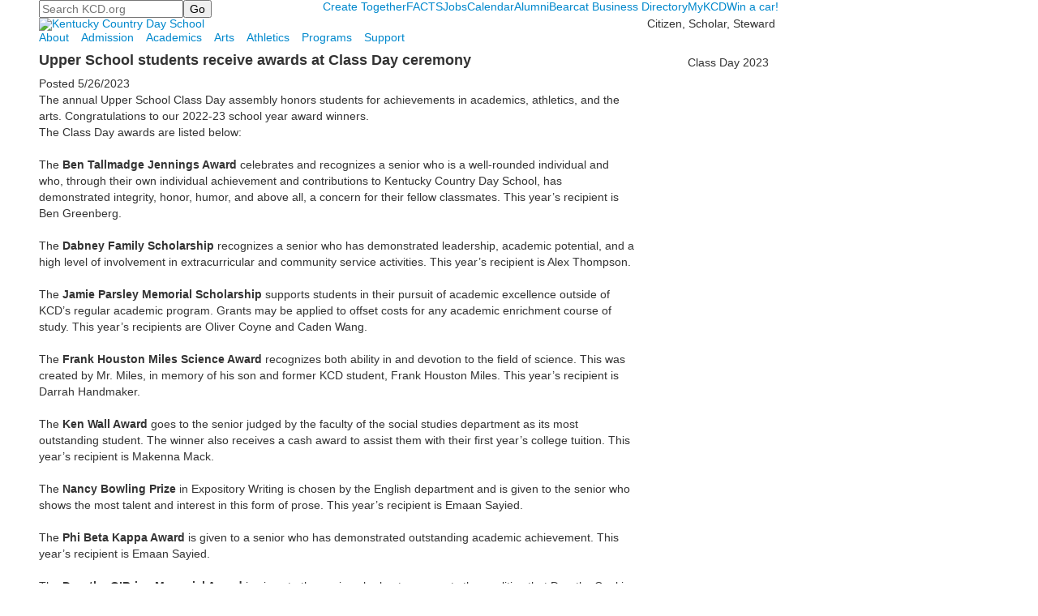

--- FILE ---
content_type: text/html; charset=utf-8
request_url: https://www.kcd.org/news-detail?pk=1287518&fromId=177887
body_size: 12984
content:

<!DOCTYPE html>
<html lang="en" class="body externalcrawler">
<head>
    <title>KCD |  Upper School students receive awards at Class Day ceremony</title>
    <meta charset="utf-8">
    <meta name="viewport" content="width=device-width, initial-scale=1.0">
    
    <meta content="AXmBQppfgP9Wp82zGMwuQZBJh6xRCQOTu6XEbRp1vYs" name="google-site-verification" /><link href="https://www.kcd.org/news-detail?pk=1287518" rel="canonical" />


<meta name="description" content="The annual Upper School Class Day assembly honors students for achievements in academics, athletics, and the arts. Congratulations to our 2022-23 school year award winners." />
<meta itemprop="name" content="Upper School students receive awards at Class Day ceremony">
<meta itemprop="description" content="The annual Upper School Class Day assembly honors students for achievements in academics, athletics, and the arts. Congratulations to our 2022-23 school year award winners.">
    <meta itemprop="image" content="https://bbk12e1-cdn.myschoolcdn.com/ftpimages/691/news/large_news1287518_1318921.jpg?w=1200">
<meta name="twitter:card" content="summary_large_image">
<meta name="twitter:title" content="Upper School students receive awards at Class Day ceremony">
<meta name="twitter:description" content="The annual Upper School Class Day assembly honors students for achievements in academics, athletics, and the arts. Congratulations to our 2022-23 school year award winners.">
    <meta name="twitter:image:src" content="https://bbk12e1-cdn.myschoolcdn.com/ftpimages/691/news/large_news1287518_1318921.jpg?w=280">
<meta property="og:title" content="Upper School students receive awards at Class Day ceremony" />
<meta property="og:type" content="article" />
<meta property="og:url" content="https://www.kcd.org/news-detail?pk=1287518&amp;fromId=177887" />
    <meta property="og:image" content="https://bbk12e1-cdn.myschoolcdn.com/ftpimages/691/news/large_news1287518_1318921.jpg?w=1200" />
<meta property="og:description" content="The annual Upper School Class Day assembly honors students for achievements in academics, athletics, and the arts. Congratulations to our 2022-23 school year award winners." />
<meta property="og:site_name" content="Kentucky Country Day School" />
<meta property="article:published_time" content="5/26/2023 12:00:00 AM" />    <link href='//fonts.googleapis.com/css?family=Droid+Serif:400,400italic,700,700italic|Montserrat:400,700' rel='stylesheet' type='text/css'><link rel="stylesheet" type="text/css" href="//libs-w2.myschoolapp.com/bootstrap/2.1.1/css/bootstrap.24col.min.css"/><link rel="stylesheet" type="text/css" href="//libs-w2.myschoolapp.com/jquery-flexslider/2.10/jquery.flexslider-min.css"/><link rel="stylesheet" type="text/css" href="//libs-w2.myschoolapp.com/video/7.4.3/video-js.css"/><link rel="stylesheet" type="text/css" href="//libs-w2.myschoolapp.com/jquery-background-carousel/1.2/background-carousel.css"/><link rel="stylesheet" type="text/css" href="//libs-w2.myschoolapp.com/jquery-jplayer/2.4.1/morning.light/jplayer.morning.light.css"/><link rel="stylesheet" type="text/css" href="//libs-w2.myschoolapp.com/images/jPlayer/p3.morning.light.css"/><link rel="stylesheet" type="text/css" href="//src-e1.myschoolapp.com/2026.01.20.8/minify/page-main.css"/><link rel = "stylesheet" type = "text/css" href = "//bbk12e1-cdn.myschoolcdn.com/ftpimages/691/SiteStyle/801/SiteStyle133994925527753522.css"/>
    <script type="text/javascript" src="//libs-w2.myschoolapp.com/headJs/1.0.3.cd/head.min.js"></script>
    <script>head.js({"/jquery/3.7.1/jquery-3.7.1.min.js": "//libs-w2.myschoolapp.com/jquery/3.7.1/jquery-3.7.1.min.js"},{"/jquery-migrate/3.4.1/jquery-migrate-3.4.1.min.js": "//libs-w2.myschoolapp.com/jquery-migrate/3.4.1/jquery-migrate-3.4.1.min.js"},{"/p3-fwk/1.1.0/p3-fwk.js": "//libs-w2.myschoolapp.com/p3-fwk/1.1.0/p3-fwk.js"},{"/backbone-validation/backbone-validation-min.js": "//src-e1.myschoolapp.com/2026.01.20.8/src/libs/backbone-validation/backbone-validation-min.js"},{"/jquery-flexslider/2.10/jquery.flexslider-min.js": "//libs-w2.myschoolapp.com/jquery-flexslider/2.10/jquery.flexslider-min.js"},{"/video/7.4.3/video.min.js": "//libs-w2.myschoolapp.com/video/7.4.3/video.min.js"},{"/video/share/1.5/share.video.min.js": "//libs-w2.myschoolapp.com/video/share/1.5/share.video.min.js"},{"/jquery-simplemodal/1.4.5/jquery.simplemodal.1.4.5.min.js": "//libs-w2.myschoolapp.com/jquery-simplemodal/1.4.5/jquery.simplemodal.1.4.5.min.js"},{"/jquery-background-carousel/1.2/jquery.background.carousel.js": "//libs-w2.myschoolapp.com/jquery-background-carousel/1.2/jquery.background.carousel.js"},{"/jquery-jplayer/2.4.1/jquery.jplayer.js": "//libs-w2.myschoolapp.com/jquery-jplayer/2.4.1/jquery.jplayer.js"},{"/jqueryui/1.13.2/jquery-ui.min.js": "//libs-w2.myschoolapp.com/jqueryui/1.13.2/jquery-ui.min.js"},{"/jquery-waitforimages/1.5/jquery.waitforimages.js": "//libs-w2.myschoolapp.com/jquery-waitforimages/1.5/jquery.waitforimages.js"},{"/2026.01.20.8/minify/page-main.js": "//src-e1.myschoolapp.com/2026.01.20.8/minify/page-main.js"}, function() { onMessage.init({"PageTaskId":177884,"PageName":"News Detail","SiteId":801,"AppDomain":"https://kcd.myschoolapp.com","IsLive":true,"SslInd":true,"SslUrl":"https://kcd.myschoolapp.com/page/news-detail?pk=1287518&fromId=177887&siteId=801&ssl=1"}, [{"content":"search","clientid":"content_18266","options":{"HeaderText":"","DetailPageTaskId":177885,"DetailPageUrl":"/page/search-results"},"StyleTypeId":1,"StyleModeId":1},{"content":"menu","clientid":"content_18267","options":{"UrlPrefix":""},"StyleTypeId":2,"StyleModeId":1},{"content":"logo","clientid":"content_18270","options":{"AltText":"Kentucky Country Day School","Url":"https://www.kcd.org/","newWindow":false,"LogoImageUrl":"//bbk12e1-cdn.myschoolcdn.com/ftpimages/691/logo/logo_interior.png"},"StyleTypeId":1,"StyleModeId":1},{"content":"text","clientid":"content_18271","options":null,"StyleTypeId":1,"StyleModeId":1},{"content":"menu","clientid":"content_18269","options":{"UrlPrefix":""},"StyleTypeId":2,"StyleModeId":1},{"content":"newsdetailtext","clientid":"content_264746","options":null,"StyleTypeId":1,"StyleModeId":1},{"content":"newsdetailphoto","clientid":"content_379982","options":null,"StyleTypeId":1,"StyleModeId":1},{"content":"text","clientid":"content_18696","options":{"HeaderTextOption":"optHeaderText","HeaderText":"KCD Connect"},"StyleTypeId":1,"StyleModeId":1},{"content":"links","clientid":"content_18697","options":null,"StyleTypeId":1,"StyleModeId":1},{"content":"logo","clientid":"content_18691","options":{"LogoImageUrl":"//bbk12e1-cdn.myschoolcdn.com/ftpimages/691/logo/proj3385-_KCDS_v3_07.png"},"StyleTypeId":1,"StyleModeId":1},{"content":"photo","clientid":"content_18715","options":{"pk":1287518,"IsNewsExpired":false,"GroupName":"ML: Footer | KCD","AlbumId":"275396"},"StyleTypeId":1,"StyleModeId":1},{"content":"links","clientid":"content_18695","options":null,"StyleTypeId":1,"StyleModeId":1},{"content":"links","clientid":"content_18692","options":null,"StyleTypeId":1,"StyleModeId":1},{"content":"text","clientid":"content_18905","options":null,"StyleTypeId":1,"StyleModeId":1},{"content":"text","clientid":"content_18907","options":null,"StyleTypeId":1,"StyleModeId":1}], [{"Id":18266,"SchoolId":691,"ElementType":1,"SiteStyleId":11617,"ContentTypeId":370,"ContentLabel":"Search","ClientId":"content_18266","Options":{"HeaderText":"","DetailPageTaskId":177885,"DetailPageUrl":"/page/search-results"},"Style":{"Id":11617,"StyleTypeId":1,"StyleModeId":1,"ContentTypeId":370,"CssClass":"style-11617","Options":{"Header":{"Visible":false},"Submit":{"Visible":true},"SearchLabel":{"Label":"Search","Visible":false},"Search":{"Placeholder":"Search KCD.org"}}},"HasData":true,"FromId":177887,"IsExternalCrawler":true},{"Id":18267,"SchoolId":691,"ElementType":1,"SiteStyleId":11628,"ContentTypeId":389,"ContentLabel":"Menu","ContentPk":696,"ClientId":"content_18267","Options":{"UrlPrefix":""},"Style":{"Id":11628,"StyleTypeId":2,"StyleModeId":1,"ContentTypeId":389,"CssClass":"style-11628","Options":{"SNI1":{"Visible":false},"SNI2":{"Visible":false},"SNI3":{"Visible":false},"NavMenu":{"Animate":true,"AppearOn":"hover"}}},"HasData":true,"FromId":177887,"IsExternalCrawler":true},{"Id":18270,"SchoolId":691,"ElementType":1,"SiteStyleId":11856,"ContentTypeId":395,"ContentLabel":"Logo","ContentPk":10438,"ClientId":"content_18270","Options":{"AltText":"Kentucky Country Day School","Url":"https://www.kcd.org/","newWindow":false,"LogoImageUrl":"//bbk12e1-cdn.myschoolcdn.com/ftpimages/691/logo/logo_interior.png"},"Style":{"Id":11856,"StyleTypeId":1,"StyleModeId":1,"ContentTypeId":395,"CssClass":"style-11856","Options":{"Header":{"Visible":false}}},"HasData":true,"FromId":177887,"IsExternalCrawler":true},{"Id":18271,"SchoolId":691,"ElementType":1,"SiteStyleId":11857,"ContentTypeId":1,"ContentLabel":"Text","ContentPk":123895,"ClientId":"content_18271","Style":{"Id":11857,"StyleTypeId":1,"StyleModeId":1,"ContentTypeId":1,"CssClass":"style-11857","Options":{"Header":{"Visible":false},"Photos":{"Visible":false}}},"HasData":true,"FromId":177887,"IsExternalCrawler":true},{"Id":18269,"SchoolId":691,"ElementType":1,"SiteStyleId":12115,"ContentTypeId":389,"ContentLabel":"Menu","ContentPk":582,"ClientId":"content_18269","Options":{"UrlPrefix":""},"Style":{"Id":12115,"StyleTypeId":2,"StyleModeId":1,"ContentTypeId":389,"CssClass":"style-12115","Options":{"SNI1":{"Visible":false},"SNI2":{"Visible":false},"SNI3":{"Visible":false},"NavMenu":{"Animate":true,"AppearOn":"hover"}}},"HasData":true,"FromId":177887,"IsExternalCrawler":true},{"Id":264746,"SchoolId":691,"SiteStyleId":12141,"ContentTypeId":403,"ContentLabel":"News_Detail_Text","ClientId":"content_264746","Style":{"Id":12141,"StyleTypeId":1,"StyleModeId":1,"ContentTypeId":403,"CssClass":"style-12141","Options":{"Date":{"Visible":true,"Label":"Posted "},"BriefDescription":{"Visible":true},"Description":{"Visible":true},"Author":{"Visible":true},"Photo":{"Visible":false},"BackButton":{"Visible":true}}},"HasData":true,"FromId":177887,"IsExternalCrawler":true},{"Id":379982,"SchoolId":691,"SiteStyleId":11994,"ContentTypeId":423,"ContentLabel":"News_Detail_Photo","ClientId":"content_379982","Style":{"Id":11994,"StyleTypeId":1,"StyleModeId":1,"ContentTypeId":423,"CssClass":"style-11994","Options":{"Header":{"Visible":true},"Title":{"Visible":true},"Caption":{"Visible":true},"LongDescription":{"Visible":true},"AlbumSelect":{"Visible":true},"AlbumName":{"Visible":true}}},"HasData":true,"FromId":177887,"IsExternalCrawler":true},{"Id":18696,"SchoolId":691,"ElementType":1,"SiteStyleId":11859,"ContentTypeId":1,"ContentLabel":"Text","ContentPk":123900,"ClientId":"content_18696","Options":{"HeaderTextOption":"optHeaderText","HeaderText":"KCD Connect"},"Style":{"Id":11859,"StyleTypeId":1,"StyleModeId":1,"ContentTypeId":1,"CssClass":"style-11859","Options":{"Header":{"Visible":true},"Photos":{"Visible":false}}},"HasData":true,"FromId":177887,"IsExternalCrawler":true},{"Id":18697,"SchoolId":691,"ElementType":1,"SiteStyleId":11956,"ContentTypeId":2,"ContentLabel":"Links","ContentPk":25429,"ClientId":"content_18697","Style":{"Id":11956,"StyleTypeId":1,"StyleModeId":1,"ContentTypeId":2,"CssClass":"style-11956","Options":{"Header":{"Visible":false},"SubHeader":{"Visible":false},"CategoryDescription":{"Visible":false},"LinkImage":{"Visible":true},"UrlLink":{"Visible":false},"LongDescription":{"Visible":false}}},"HasData":true,"FromId":177887,"IsExternalCrawler":true},{"Id":18691,"SchoolId":691,"ElementType":1,"SiteStyleId":11858,"ContentTypeId":395,"ContentLabel":"Logo","ContentPk":10442,"ClientId":"content_18691","Options":{"LogoImageUrl":"//bbk12e1-cdn.myschoolcdn.com/ftpimages/691/logo/proj3385-_KCDS_v3_07.png"},"Style":{"Id":11858,"StyleTypeId":1,"StyleModeId":1,"ContentTypeId":395,"CssClass":"style-11858","Options":{"Header":{"Visible":false}}},"HasData":true,"FromId":177887,"IsExternalCrawler":true},{"Id":18715,"SchoolId":691,"ElementType":1,"SiteStyleId":11860,"ContentTypeId":31,"ContentLabel":"Photo","ContentPk":45995,"ClientId":"content_18715","Options":{"pk":1287518,"IsNewsExpired":false,"GroupName":"ML: Footer | KCD","AlbumId":"275396"},"Style":{"Id":11860,"StyleTypeId":1,"StyleModeId":1,"ContentTypeId":31,"CssClass":"style-11860","Options":{"Header":{"Visible":false},"Title":{"Visible":false},"Caption":{"Visible":false},"LongDescription":{"Visible":false},"AlbumSelect":{"Visible":false},"AlbumName":{"Visible":false}}},"HasData":true,"FromId":177887,"IsExternalCrawler":true},{"Id":18695,"SchoolId":691,"ElementType":1,"SiteStyleId":11963,"ContentTypeId":2,"ContentLabel":"Links","ContentPk":25436,"ClientId":"content_18695","Style":{"Id":11963,"StyleTypeId":1,"StyleModeId":1,"ContentTypeId":2,"CssClass":"style-11963","Options":{"Header":{"Visible":false},"SubHeader":{"Visible":false},"CategoryDescription":{"Visible":false},"LinkImage":{"Visible":true},"UrlLink":{"Visible":true},"LongDescription":{"Visible":false}}},"HasData":true,"FromId":177887,"IsExternalCrawler":true},{"Id":18692,"SchoolId":691,"ElementType":1,"SiteStyleId":11695,"ContentTypeId":2,"ContentLabel":"Links","ContentPk":25329,"ClientId":"content_18692","Style":{"Id":11695,"StyleTypeId":1,"StyleModeId":1,"ContentTypeId":2,"CssClass":"style-11695","Options":{"Header":{"Visible":false},"SubHeader":{"Visible":false},"CategoryDescription":{"Visible":false},"LinkImage":{"Visible":false},"UrlLink":{"Visible":true},"LongDescription":{"Visible":false}}},"HasData":true,"FromId":177887,"IsExternalCrawler":true},{"Id":18905,"SchoolId":691,"ElementType":1,"SiteStyleId":12012,"ContentTypeId":1,"ContentLabel":"Text","ContentPk":124805,"ClientId":"content_18905","Style":{"Id":12012,"StyleTypeId":1,"StyleModeId":1,"ContentTypeId":1,"CssClass":"style-12012","Options":{"Header":{"Visible":true},"Photos":{"Visible":true}}},"HasData":true,"FromId":177887,"IsExternalCrawler":true},{"Id":18907,"SchoolId":691,"ElementType":1,"SiteStyleId":12016,"ContentTypeId":1,"ContentLabel":"Text","ContentPk":124811,"ClientId":"content_18907","Style":{"Id":12016,"StyleTypeId":1,"StyleModeId":1,"ContentTypeId":1,"CssClass":"style-12016","Options":{"Header":{"Visible":false},"Photos":{"Visible":false}}},"HasData":true,"FromId":177887,"IsExternalCrawler":true}], [{"FilePathTypeId":2,"Description":"Fastly CDN1","Url":"//cdn.media910.whipplehill.net","BaseUrl":"cdn.media910.whipplehill.net","VideoDefaultInd":false,"DefaultInd":false,"InsertDate":null,"LastModifyDate":null,"LastModifyUserId":null,"vendor_external_id":null},{"FilePathTypeId":3,"Description":"Fastly CDN2 (Amazon Cloud)","Url":"//media.cdn.whipplehill.net","BaseUrl":"media.cdn.whipplehill.net","VideoDefaultInd":false,"DefaultInd":false,"InsertDate":null,"LastModifyDate":null,"LastModifyUserId":null,"vendor_external_id":null},{"FilePathTypeId":4,"Description":"Photon","Url":"//images.myschoolcdn.com","BaseUrl":"images.myschoolcdn.com","VideoDefaultInd":false,"DefaultInd":false,"InsertDate":null,"LastModifyDate":null,"LastModifyUserId":null,"vendor_external_id":null},{"FilePathTypeId":5,"Description":"Common","Url":"//common-e1.myschoolapp.com","BaseUrl":"common-e1.myschoolapp.com","VideoDefaultInd":false,"DefaultInd":false,"InsertDate":null,"LastModifyDate":null,"LastModifyUserId":null,"vendor_external_id":null},{"FilePathTypeId":6,"Description":"Photon East 1","Url":"//bbk12e1-cdn.myschoolcdn.com","BaseUrl":"bbk12e1-cdn.myschoolcdn.com","VideoDefaultInd":false,"DefaultInd":false,"InsertDate":null,"LastModifyDate":null,"LastModifyUserId":null,"vendor_external_id":null},{"FilePathTypeId":7,"Description":"Default","Url":"//bbk12e1-cdn.myschoolcdn.com","BaseUrl":"bbk12e1-cdn.myschoolcdn.com","VideoDefaultInd":false,"DefaultInd":true,"InsertDate":null,"LastModifyDate":null,"LastModifyUserId":null,"vendor_external_id":null},{"FilePathTypeId":8,"Description":"Stage Initial Photon","Url":"//dto-si-media.myschoolcdn.com","BaseUrl":"dto-si-media.myschoolcdn.com","VideoDefaultInd":false,"DefaultInd":false,"InsertDate":null,"LastModifyDate":null,"LastModifyUserId":null,"vendor_external_id":null},{"FilePathTypeId":9,"Description":"SF Video","Url":"//s3.amazonaws.com/dto-e1-sf-video-01","BaseUrl":"s3.amazonaws.com/dto-e1-sf-video-01","VideoDefaultInd":false,"DefaultInd":false,"InsertDate":null,"LastModifyDate":null,"LastModifyUserId":null,"vendor_external_id":null},{"FilePathTypeId":10,"Description":"SI Video","Url":"//s3.amazonaws.com/dto-e1-si-video-01","BaseUrl":"s3.amazonaws.com/dto-e1-si-video-01","VideoDefaultInd":false,"DefaultInd":false,"InsertDate":null,"LastModifyDate":null,"LastModifyUserId":null,"vendor_external_id":null},{"FilePathTypeId":11,"Description":"Production Video","Url":"//video-e1.myschoolcdn.com","BaseUrl":"video-e1.myschoolcdn.com","VideoDefaultInd":true,"DefaultInd":false,"InsertDate":null,"LastModifyDate":null,"LastModifyUserId":null,"vendor_external_id":null},{"FilePathTypeId":12,"Description":"Stage File Photon","Url":"//dto-sf-media.myschoolcdn.com","BaseUrl":"dto-sf-media.myschoolcdn.com","VideoDefaultInd":false,"DefaultInd":false,"InsertDate":null,"LastModifyDate":null,"LastModifyUserId":null,"vendor_external_id":null},{"FilePathTypeId":13,"Description":"Libraries","Url":"//libs-w2.myschoolapp.com","BaseUrl":"libs-w2.myschoolapp.com","VideoDefaultInd":false,"DefaultInd":false,"InsertDate":null,"LastModifyDate":null,"LastModifyUserId":null,"vendor_external_id":null},{"FilePathTypeId":14,"Description":"DTO Temp S3","Url":"//s3.amazonaws.com/k12-uploadtmp-e1-01","BaseUrl":"s3.amazonaws.com/k12-uploadtmp-e1-01","VideoDefaultInd":false,"DefaultInd":false,"InsertDate":null,"LastModifyDate":null,"LastModifyUserId":null,"vendor_external_id":null},{"FilePathTypeId":15,"Description":"Prod Temp S3","Url":"//s3.amazonaws.com/dto-uploadtmp-e1-01","BaseUrl":"s3.amazonaws.com/dto-uploadtmp-e1-01","VideoDefaultInd":false,"DefaultInd":false,"InsertDate":null,"LastModifyDate":null,"LastModifyUserId":null,"vendor_external_id":null},{"FilePathTypeId":16,"Description":"Source","Url":"//src-e1.myschoolapp.com","BaseUrl":"src-e1.myschoolapp.com","VideoDefaultInd":false,"DefaultInd":false,"InsertDate":null,"LastModifyDate":null,"LastModifyUserId":null,"vendor_external_id":null}]); });</script>

    <!-- Google Tag Manager -->
<script>(function(w,d,s,l,i){w[l]=w[l]||[];w[l].push({'gtm.start':
new Date().getTime(),event:'gtm.js'});var f=d.getElementsByTagName(s)[0],
j=d.createElement(s),dl=l!='dataLayer'?'&l='+l:'';j.async=true;j.src=
'https://www.googletagmanager.com/gtm.js?id='+i+dl;f.parentNode.insertBefore(j,f);
})(window,document,'script','dataLayer','GTM-KS2WRBTV');</script>
<!-- End Google Tag Manager -->


<!--don't delete below this line -->

<!-- JSON-LD Structured Data -->
<script type="application/ld+json">
{
"@context" : "http://schema.org",
"@type" : "EducationalOrganization",
"name" : "Kentucky Country Day School",
"telephone" : "502-423-0440",
"faxNumber" : "502-423-0445",
"address" : {
  "@type" : "PostalAddress",
  "streetAddress" : "4100 Springdale Road",
  "addressLocality" : "Louisville",
  "addressRegion" : "KY",
  "postalCode" : "40241"
  }
} </script>
<script type="application/ld+json">
{
"@context" : "http://schema.org",
"@type" : "EducationalOrganization",
"name" : "Kentucky Country Day School",
"url" : "https://www.kcd.org",
"sameAs" : [ "http://www.facebook.com/KentuckyCountryDaySchool",
  "https://www.instagram.com/kcdschool/",
  "http://www.flickr.com/photos/kentuckycountrydayschool/",
  "http://www.youtube.com/user/KentuckyCountryDay" ]
} </script>
</head>
<body class="body style-12923" >


<!-- Google Tag Manager (noscript) -->
<noscript><iframe src="https://www.googletagmanager.com/ns.html?id=GTM-KS2WRBTV"
height="0" width="0" style="display:none;visibility:hidden"></iframe></noscript>
<!-- End Google Tag Manager (noscript) --><div class="layout" id="layout_3257"><div class="style-11627 region layout-region" id="layout_region_0"><div class="container">
<div class="layout-row row"><div class="first-col layout-col span6 col"><div class="layout-block style-11617 clearfix" data-cid="370" id="content_18266"><div class="content search">
<form class="table searchresults-control" method="get" action="/page/search-results">
	<div class="content-wrap search">
		<label class="element-invisible screen-reader-text search-label" for="site-search-box">Search</label>
		
			<input id="site-search-box" type="text" name="q" placeholder="Search KCD.org" class="search-box search-text default-text" autocomplete="off"><input value="Go" type="submit" class="button submit-button">
	</div>
</form></div></div></div><div class="last-col layout-col offset1 span17 col"><div class="hidden-tablet hidden-phone layout-block style-11628 clearfix" data-cid="389" id="content_18267"><div class="content menu">

	<nav aria-label="2 | Omni Menu" class=" nav-menu menu-animate-true menu-action-hover menu-type-horizontal menu-direction-down">
		<ul class="menu-container level1">
					<li class="menu-item menu-item-95463 l1-item level-1  ">
			
			<a href="/create-together">
				Create Together
			</a>

		</li>
		<li class="menu-item menu-item-30427 l1-item level-1  ">
			
			<a href="https://online.factsmgt.com/signin/3WBPF" target="_blank">
				FACTS
			</a>

		</li>
		<li class="menu-item menu-item-20580 l1-item level-1  ">
			
			<a href="/jobs">
				Jobs
			</a>

		</li>
		<li class="menu-item menu-item-89459 l1-item level-1  ">
			
			<a href="/calendar">
				Calendar
			</a>

		</li>
		<li class="menu-item menu-item-20574 l1-item level-1  ">
			
			<a href="/alumni">
				Alumni
			</a>

		</li>
		<li class="menu-item menu-item-95489 l1-item level-1  ">
			
			<a href="/bearcat-business-directory">
				Bearcat Business Directory
			</a>

		</li>
		<li class="menu-item menu-item-24691 l1-item level-1  ">
			
			<a href="https://kcd.myschoolapp.com/app/#login" target="_blank">
				MyKCD
			</a>

		</li>
		<li class="menu-item menu-item-115456 l1-item level-1  ">
			
			<a href="https://one.bidpal.net/kcdate2026/browse/fixedPrice" target="_blank">
				Win a car!
			</a>

		</li>

		</ul>
	</nav>

</div></div></div></div></div></div><div class="style-11817 region layout-region" id="layout_region_1"><div class="container">
<div class="layout-row row"><div class="first-col layout-col span6 col"><div class="layout-block style-11856 clearfix" data-cid="395" id="content_18270"><div class="content logo">


<div class="content-wrap">
        <a href="https://www.kcd.org/">
			<img src="//bbk12e1-cdn.myschoolcdn.com/ftpimages/691/logo/logo_interior.png" alt='Kentucky Country Day School'>
		</a>
</div></div></div></div><div class="last-col layout-col offset9 span9 col"><div class="layout-block style-11857 clearfix" data-cid="1" id="content_18271"><div class="content text">

	<div class="content-wrap">
		Citizen, Scholar, Steward
	</div>

  </div></div></div></div></div></div><div class="style-12924 region layout-region" id="layout_region_2"><div class="container">
<div class="layout-row row"><div class="last-col first-col layout-col span24 col"><div class="hidden-tablet hidden-phone layout-block style-12115 clearfix" data-cid="389" id="content_18269"><div class="content menu">

	<nav aria-label="1 | Main Menu" class=" nav-menu menu-animate-true menu-action-hover menu-type-horizontal menu-direction-down">
		<ul class="menu-container level1">
					<li class="menu-item menu-item-20567 l1-item level-1  has-sub-menu ">
			
			<a href="/about">
				About
			</a>

				<div class="submenu submenu-20567 level2">
					<ul>
								<li class="menu-item menu-item-20771 l2-item level-2  ">
			
			<a href="/about/why-kcd">
				Why KCD?
			</a>

		</li>
		<li class="menu-item menu-item-106568 l2-item level-2  ">
			
			<a href="/about/portrait-of-a-bearcat">
				Portrait of a Bearcat
			</a>

		</li>
		<li class="menu-item menu-item-20772 l2-item level-2  ">
			
			<a href="/about/by-the-numbers">
				By the Numbers
			</a>

		</li>
		<li class="menu-item menu-item-20773 l2-item level-2  ">
			
			<a href="/about/campus">
				Campus
			</a>

		</li>
		<li class="menu-item menu-item-20778 l2-item level-2  ">
			
			<a href="/about/contacts-and-directions">
				Contacts &amp; Directions
			</a>

		</li>
		<li class="menu-item menu-item-20776 l2-item level-2  has-sub-menu ">
			
			<a href="/about/diversity-equity-and-inclusion">
				Diversity, Equity &amp; Inclusion
			</a>

				<div class="submenu submenu-20776 level3">
					<ul>
								<li class="menu-item menu-item-98807 l3-item level-3  ">
			
			<a href="/about/diversity-equity-and-inclusion/dei-news">
				DEI News
			</a>

		</li>
		<li class="menu-item menu-item-89254 l3-item level-3  ">
			
			<a href="/about/diversity-equity-and-inclusion/affinity-groups">
				Affinity Groups
			</a>

		</li>

					</ul>
					<div class="padding"></div>
				</div>
		</li>
		<li class="menu-item menu-item-64744 l2-item level-2  ">
			
			<a href="/about/head-of-school">
				Head of School
			</a>

		</li>
		<li class="menu-item menu-item-20777 l2-item level-2  has-sub-menu ">
			
			<a href="/about/faculty--staff">
				Faculty &amp; Staff
			</a>

				<div class="submenu submenu-20777 level3">
					<ul>
								<li class="menu-item menu-item-100793 l3-item level-3  ">
			
			<a href="/about/faculty--staff/faculty-and-chair-awards">
				Faculty &amp; Chair Awards
			</a>

		</li>

					</ul>
					<div class="padding"></div>
				</div>
		</li>
		<li class="menu-item menu-item-67595 l2-item level-2  ">
			
			<a href="/about/trustees">
				Trustees
			</a>

		</li>
		<li class="menu-item menu-item-87430 l2-item level-2  ">
			
			<a href="/about/social-media">
				Social Media
			</a>

		</li>
		<li class="menu-item menu-item-71995 l2-item level-2  ">
			
			<a href="/about/history">
				History
			</a>

		</li>
		<li class="menu-item menu-item-95462 l2-item level-2  ">
			
			<a href="/about/louisville">
				Louisville
			</a>

		</li>

					</ul>
					<div class="padding"></div>
				</div>
		</li>
		<li class="menu-item menu-item-20566 l1-item level-1  has-sub-menu ">
			
			<a href="/admission">
				Admission
			</a>

				<div class="submenu submenu-20566 level2">
					<ul>
								<li class="menu-item menu-item-36741 l2-item level-2  has-sub-menu ">
			
			<a href="/admission/visit-us">
				Visit Us
			</a>

				<div class="submenu submenu-36741 level3">
					<ul>
								<li class="menu-item menu-item-95177 l3-item level-3  ">
			
			<a href="/admission/visit-us/schedule-a-tour-or-shadow">
				Schedule a Tour or Shadow
			</a>

		</li>
		<li class="menu-item menu-item-98336 l3-item level-3  ">
			
			<a href="/admission/visit-us/shadow-the-upper-school">
				Shadow the Upper School
			</a>

		</li>
		<li class="menu-item menu-item-111167 l3-item level-3  ">
			
			<a href="/admission/visit-us/shadow-the-middle-school">
				Shadow the Middle School
			</a>

		</li>

					</ul>
					<div class="padding"></div>
				</div>
		</li>
		<li class="menu-item menu-item-20682 l2-item level-2  ">
			
			<a href="/admission/admission-timeline">
				Admission Timeline
			</a>

		</li>
		<li class="menu-item menu-item-20784 l2-item level-2  ">
			
			<a href="/admission/tuition--financial-aid">
				Tuition &amp; Financial Aid
			</a>

		</li>
		<li class="menu-item menu-item-20785 l2-item level-2  ">
			
			<a href="/admission/scholarships">
				Scholarships
			</a>

		</li>
		<li class="menu-item menu-item-97845 l2-item level-2  ">
			
			<a href="/admission/admissions-events">
				Admissions Events
			</a>

		</li>
		<li class="menu-item menu-item-95176 l2-item level-2  ">
			
			<a href="/admission/request-info">
				Request Info
			</a>

		</li>
		<li class="menu-item menu-item-20781 l2-item level-2  ">
			
			<a href="/admission/admission-criteria">
				Admission Criteria
			</a>

		</li>

					</ul>
					<div class="padding"></div>
				</div>
		</li>
		<li class="menu-item menu-item-20570 l1-item level-1  has-sub-menu ">
			
			<a href="/academics">
				Academics
			</a>

				<div class="submenu submenu-20570 level2">
					<ul>
								<li class="menu-item menu-item-20821 l2-item level-2  ">
			
			<a href="/academics/steam--maker-education">
				STEAM &amp; Maker Education
			</a>

		</li>
		<li class="menu-item menu-item-20823 l2-item level-2  ">
			
			<a href="/academics/lower-school-grades-jk-4">
				Lower School | Grades JK-4
			</a>

		</li>
		<li class="menu-item menu-item-20830 l2-item level-2  ">
			
			<a href="/academics/middle-school-grades-5-8">
				Middle School | Grades 5-8
			</a>

		</li>
		<li class="menu-item menu-item-20840 l2-item level-2  has-sub-menu ">
			
			<a href="/academics/upper-school-grades-9-12">
				Upper School | Grades 9-12
			</a>

				<div class="submenu submenu-20840 level3">
					<ul>
								<li class="menu-item menu-item-20853 l3-item level-3  ">
			
			<a href="/academics/upper-school-grades-9-12/college-counseling">
				College Counseling
			</a>

		</li>
		<li class="menu-item menu-item-95175 l3-item level-3  ">
			
			<a href="/academics/upper-school-grades-9-12/acceptance-and-matriculation">
				Acceptance &amp; Matriculation
			</a>

		</li>

					</ul>
					<div class="padding"></div>
				</div>
		</li>
		<li class="menu-item menu-item-101137 l2-item level-2  has-sub-menu ">
			
			<a href="/academics/student-support-services">
				Student Support Services
			</a>

				<div class="submenu submenu-101137 level3">
					<ul>
								<li class="menu-item menu-item-101305 l3-item level-3  ">
			
			<a href="/academics/student-support-services/bearcat-learning-center">
				Bearcat Learning Center
			</a>

		</li>
		<li class="menu-item menu-item-101302 l3-item level-3  ">
			
			<a href="/academics/student-support-services/lower-school-programming">
				Lower School Programming
			</a>

		</li>
		<li class="menu-item menu-item-101303 l3-item level-3  ">
			
			<a href="/academics/student-support-services/middle-school-programming">
				Middle School Programming
			</a>

		</li>
		<li class="menu-item menu-item-101304 l3-item level-3  ">
			
			<a href="/academics/student-support-services/upper-school-programming">
				Upper School Programming
			</a>

		</li>
		<li class="menu-item menu-item-101299 l3-item level-3  ">
			
			<a href="/academics/student-support-services/accommodations">
				Accommodations
			</a>

		</li>
		<li class="menu-item menu-item-101301 l3-item level-3  ">
			
			<a href="/academics/student-support-services/social-emotional-support-and-counseling">
				Social-Emotional Support &amp; Counseling
			</a>

		</li>

					</ul>
					<div class="padding"></div>
				</div>
		</li>
		<li class="menu-item menu-item-46058 l2-item level-2  ">
			
			<a href="http://kcd-public.rubiconatlas.org/Atlas/Public/View/Default" target="_blank">
				Curriculum Maps
			</a>

		</li>
		<li class="menu-item menu-item-108792 l2-item level-2  ">
			
			<a href="/academics/daily-schedule">
				Daily Schedule
			</a>

		</li>

					</ul>
					<div class="padding"></div>
				</div>
		</li>
		<li class="menu-item menu-item-20569 l1-item level-1  has-sub-menu ">
			
			<a href="/arts">
				Arts
			</a>

				<div class="submenu submenu-20569 level2">
					<ul>
								<li class="menu-item menu-item-20796 l2-item level-2  ">
			
			<a href="/arts/visual-arts">
				Visual Arts
			</a>

		</li>
		<li class="menu-item menu-item-20797 l2-item level-2  ">
			
			<a href="/arts/music">
				Music
			</a>

		</li>
		<li class="menu-item menu-item-20799 l2-item level-2  ">
			
			<a href="/arts/drama">
				Drama
			</a>

		</li>
		<li class="menu-item menu-item-20802 l2-item level-2  ">
			
			<a href="/arts/kcd-theater">
				KCD Theater
			</a>

		</li>
		<li class="menu-item menu-item-93272 l2-item level-2  ">
			
			<a href="//www.kcd.org/page/support/arts-guild">
				Fine Arts Guild
			</a>

		</li>

					</ul>
					<div class="padding"></div>
				</div>
		</li>
		<li class="menu-item menu-item-20571 l1-item level-1  has-sub-menu ">
			
			<a href="/athletics">
				Athletics
			</a>

				<div class="submenu submenu-20571 level2">
					<ul>
								<li class="menu-item menu-item-26428 l2-item level-2  ">
			
			<a href="/athletics/teams">
				Teams
			</a>

		</li>
		<li class="menu-item menu-item-99884 l2-item level-2  ">
			
			<a href="https://gofan.co/app/school/KY6181" target="_blank">
				Athletics Tickets
			</a>

		</li>
		<li class="menu-item menu-item-111290 l2-item level-2  ">
			
			<a href="/athletics/arbiter-game-schedules">
				Arbiter Game Schedules
			</a>

		</li>
		<li class="menu-item menu-item-20818 l2-item level-2  ">
			
			<a href="/athletics/honors">
				Honors
			</a>

		</li>
		<li class="menu-item menu-item-20819 l2-item level-2  ">
			
			<a href="/athletics/bearcat-shield-athletic-records">
				Bearcat Shield Athletic Records
			</a>

		</li>
		<li class="menu-item menu-item-95460 l2-item level-2  ">
			
			<a href="//www.kcd.org/page/support/booster-club">
				Booster Club
			</a>

		</li>
		<li class="menu-item menu-item-97509 l2-item level-2  ">
			
			<a href="/athletics/athletics-social-media">
				Athletics Social Media
			</a>

		</li>
		<li class="menu-item menu-item-97526 l2-item level-2  ">
			
			<a href="/athletics/nfhs-network-live-stream-games">
				NFHS Network – Live Stream Games
			</a>

		</li>

					</ul>
					<div class="padding"></div>
				</div>
		</li>
		<li class="menu-item menu-item-20579 l1-item level-1  has-sub-menu ">
			
			<a href="/programs">
				Programs
			</a>

				<div class="submenu submenu-20579 level2">
					<ul>
								<li class="menu-item menu-item-20805 l2-item level-2  ">
			
			<a href="/programs/summer-stretch">
				Summer Stretch
			</a>

		</li>
		<li class="menu-item menu-item-20806 l2-item level-2  ">
			
			<a href="/programs/before-and-after-school-care">
				Before and After School Care
			</a>

		</li>
		<li class="menu-item menu-item-20808 l2-item level-2  ">
			
			<a href="/programs/fine-arts-academy">
				Fine Arts Academy
			</a>

		</li>

					</ul>
					<div class="padding"></div>
				</div>
		</li>
		<li class="menu-item menu-item-20568 l1-item level-1  has-sub-menu ">
			
			<a href="/support">
				Support
			</a>

				<div class="submenu submenu-20568 level2">
					<ul>
								<li class="menu-item menu-item-63608 l2-item level-2  ">
			
			<a href="/support/giving-faq">
				Giving FAQ
			</a>

		</li>
		<li class="menu-item menu-item-115242 l2-item level-2  ">
			
			<a href="https://give.kcd.org/campaigns/2902/donations/new?donation_type=general" target="_blank">
				Make a Gift
			</a>

		</li>
		<li class="menu-item menu-item-98808 l2-item level-2  ">
			
			<a href="/support/kcdate">
				KCDate
			</a>

		</li>
		<li class="menu-item menu-item-20789 l2-item level-2  ">
			
			<a href="/support/arts-guild">
				Arts Guild
			</a>

		</li>
		<li class="menu-item menu-item-20790 l2-item level-2  ">
			
			<a href="/support/booster-club">
				Booster Club
			</a>

		</li>
		<li class="menu-item menu-item-20791 l2-item level-2  ">
			
			<a href="/support/parent-association">
				Parent Association
			</a>

		</li>
		<li class="menu-item menu-item-102298 l2-item level-2  ">
			
			<a href="/support/community-partners">
				Community Partners
			</a>

		</li>

					</ul>
					<div class="padding"></div>
				</div>
		</li>

		</ul>
	</nav>

</div></div><div class="layout-block clearfix" data-cid="390" id="content_14820"><div class="layout_block_14820 region page-region" id="page_region_22170">
<div class="page-row row"><div class="last-col first-col page-col span24 col"></div></div><div class="page-row row"><div class="first-col page-col span15 col"><div class="page-block style-12141 clearfix" data-cid="403" id="content_264746"><div class="content newsdetailtext">
    <div class="content-wrap newsdetail razor">
        <h1 class="h4-style">Upper School students receive awards at Class Day ceremony</h1>
                <time>
                    <span class="label">
Posted  5/26/2023
                </span>
            </time>
                    <div class="author">

        </div>
                    <div class="brief-description"><div dir="ltr">The annual Upper School Class Day assembly honors students for achievements in academics, athletics, and the arts. Congratulations to our 2022-23 school year award winners.</div></div>
                    <div class="description"><div dir="ltr">The Class Day awards are listed below:</div><div dir="ltr"><br>The <strong>Ben Tallmadge Jennings Award </strong>celebrates and recognizes a senior who is a well-rounded individual and who, through their own individual achievement and contributions to Kentucky Country Day School, has demonstrated integrity, honor, humor, and above all, a concern for their fellow classmates. This year&#8217;s recipient is Ben Greenberg.<br><br></div><div dir="ltr">The <strong>Dabney Family Scholarship</strong> recognizes a senior who has demonstrated leadership, academic potential, and a high level of involvement in extracurricular and community service activities. This year&#8217;s recipient is Alex Thompson.<br><br></div><div dir="ltr">The <strong>Jamie Parsley Memorial Scholarship</strong> supports students in their pursuit of academic excellence outside of KCD&#8217;s regular academic program. Grants may be applied to offset costs for any academic enrichment course of study. This year&#8217;s recipients are Oliver Coyne and Caden Wang.<br><br></div><div dir="ltr">The <strong>Frank Houston Miles Science Award</strong> recognizes both ability in and devotion to the field of science. This was created by Mr. Miles, in memory of his son and former KCD student, Frank Houston Miles. This year&#8217;s recipient is Darrah Handmaker.<br><br></div><div dir="ltr">The <strong>Ken Wall Award </strong>goes to the senior judged by the faculty of the social studies department as its most outstanding student. The winner also receives a cash award to assist them with their first year&#8217;s college tuition. This year&#8217;s recipient is Makenna Mack.<br><br></div><div dir="ltr">The <strong>Nancy Bowling Prize</strong> in Expository Writing is chosen by the English department and is given to the senior who shows the most talent and interest in this form of prose. This year&#8217;s recipient is Emaan Sayied.</div><div dir="ltr"><br>The <strong>Phi Beta Kappa Award</strong> is given to a senior who has demonstrated outstanding academic achievement. This year&#8217;s recipient is Emaan Sayied.<br><br></div><div dir="ltr">The <strong>Dorothy O&#8217;Brien Memorial Award</strong> is given to the senior who best represents the qualities that Dorothy Caukin O&#8217;Brien fostered in her students by her own example: dedication to Kentucky Country Day School, honesty, respect for others, appreciation for work well done, and humor that restores. This year&#8217;s recipient is Lily Ladson.<br><br></div><div dir="ltr">The <strong>Susan McElwain Memorial Award </strong>is given to the senior who is outstanding in character, scholarship, sportsmanship, and athletics. This year&#8217;s recipient is Cecilia Fogarty.<br><br></div><div dir="ltr">The<strong> James Pitman Sams, Jr. Award</strong> is given to the senior who has demonstrated in every capacity the high ideals of academics, sportsmanship, and citizenship and the outstanding qualities of character, leadership, and personality exemplified by this beloved alumnus. This year&#8217;s recipient is Ethan Hawes.<br><br></div><div dir="ltr">The <strong>Senior Science and Math Award</strong> is chosen by the science and math departments and is given to one or more seniors in recognition of outstanding academic achievement, good character, and superior intellectual promise in the fields of science and math. This year&#8217;s recipient is Daniel Bronfman.<br><br></div><div dir="ltr">The <strong>Julie and Lorraine Short Memorial Award </strong>is chosen by the English and Fine Arts Departments and is given to two outstanding juniors or seniors in the areas of creative writing and creative art. This year&#8217;s Creative Writing recipient is Hugh Kuffner. This year&#8217;s Creative Art recipient is Isaac Mathis.<br><br></div><div dir="ltr">The <strong>Rensselaer Award</strong>, chosen by the Math and Science Departments, is presented to the outstanding junior &#8220;who is ranked in the top 10% of the class&#894; who excels in advanced math and science courses&#894; who demonstrates potential for success in a challenging academic setting&#894; and who exhibits significant involvement in extracurricular activities. This year&#8217;s recipient is Ryan Schuering.<br><br></div><div dir="ltr">The <strong>Harvard Award</strong> is presented to the member of the junior class &#8220;who displays excellence in scholarship and high character, combined with achievements in other fields.&#8221; This year&#8217;s recipient is Minhal Nazeer.<br><br></div><div dir="ltr">The <strong>Notre Dame Award</strong> is presented to a junior in the top 10% of the class who has demonstrated social and intellectual leadership qualities and made a positive contribution to the extracurricular life of the school. This year&#8217;s recipient is Ava Hurwitz.<br><br></div><div dir="ltr">The <strong>University of Louisville Award </strong>is presented to a junior in the &#8220;top 20% of the junior class, and who shows academic promise as determined by the junior faculty. This should not be limited to GPA, but also include factors such as intellectual curiosity and contributions to school and community.&#8221; This year&#8217;s recipient is Symone Jackson.<br><br></div><div dir="ltr">The <strong>University of Pennsylvania Book Award</strong> &#8220;recognizes outstanding students whose individual accomplishments embody the University&#8217;s highest ideals of scholarship, service, future professional development, and civic contribution.&#8221; This year&#8217;s recipient is Katie Vonder Haar.<br><br></div><div dir="ltr">The <strong>University of Virginia Award</strong> is presented to the junior &#8220;who embraces creativity and innovation and embodies the spirit of discovery. The student is a demonstrated leader who works to improve his or her community locally or globally.&#8221; This year&#8217;s recipient is Aspen Caudill.<br><br></div><div dir="ltr">The <strong>University of Michigan Award </strong>is presented to an &#8220;outstanding member of the junior class from the standpoint of character, scholarship, leadership and involvement.&#8221; This year&#8217;s recipient is Aria Mohammadi.<br><br></div><div dir="ltr">The <strong>Brown University Book Award </strong>is chosen by the English department to honor the juniors who best combine academic excellence with clarity in written and spoken expression. This year&#8217;s recipients are Adam Hetman and Jill Tabler.<br><br></div><div dir="ltr">The <strong>Yale University Award </strong>is presented to a junior who exhibits &#8220;outstanding personal character and intellectual promise.&#8221; This year&#8217;s recipient is Adam Hetman.<br><br></div><div dir="ltr">The <strong>Wade H. Brown Jr. Award</strong> is presented to sophomores who embody the qualities of this esteemed educator: high academic scores, devotion to KCD through a wide variety of school involvement, and an innate integrity and irrepressible wit. This year&#8217;s recipients are William Bache and Milan Mack.<br><br></div><div dir="ltr">The <strong>Charles Hunter Dishman Award</strong> is given to that boy in the freshman class who is outstanding in achievement and in assuming responsibility in the various activities of the school. This year&#8217;s recipient is Jackson Easley.<br><br></div><div dir="ltr">The <strong>Faculty Award</strong> is given to that girl in the freshman class who is outstanding in achievement and in assuming responsibility in the various activities of the school. This year&#8217;s recipient is Celia Kuffner.<br><br></div><div dir="ltr">The <strong>KCD Fine Arts Guild</strong> is proud to announce the recipients of the Fine Arts Guild Scholarships. These awards are offered as a monetary stipend to students in grades 5-12 who are participating in accredited summer programs in the arts. Programs can range from performing to visual arts, both locally and outside of Louisville. This year&#8217;s recipients are Searcy Lotz, Brody Cherry, Maria Salcedo, Elly Girdler, and Ryan Schuering.<br><br></div><div dir="ltr">The <strong>Amelia Moody Music Award</strong> is presented to the junior or senior who has been deemed an outstanding contributor to the Upper School Chorus. This year&#8217;s recipient is Megan Delande.<br><br></div><div dir="ltr">Each year, members of the KCD Fine Arts Department recognize the outstanding students within the performing arts with selected awards.&#160;</div><ul><li aria-level="1" style="list-style-type: disc;" dir="ltr"><div role="presentation" dir="ltr">This year&#8217;s <strong>Best Thespian Award</strong> recipient is Megan Delande.</div></li><li aria-level="1" style="list-style-type: disc;" dir="ltr"><div role="presentation" dir="ltr">This year&#8217;s <strong>Most Improved Thespian Award</strong> recipient is Lorelai Anne.</div></li><li aria-level="1" style="list-style-type: disc;" dir="ltr"><div role="presentation" dir="ltr">This year&#8217;s <strong>Best Technical Support Award</strong> recipient is Cooper Robinson.</div></li></ul><div dir="ltr">In 2003, the President&#8217;s Council on Service and Civic Participation founded the <strong>President&#8217;s Volunteer Service Award</strong> to recognize the important role of volunteers in America&#8217;s strength and national identity. The PVSA has continued under each administration, honoring the volunteers who are using their time and talents to solve some of the toughest challenges facing our nation. This is the first year KCD is able to honor those students who exemplify the ideals of stewardship outlined in our school motto. Each student receives a signed letter from the President of the United States and a Medal corresponding to their accomplished tier. The age category is determined by the age the student was for at least 7 months within the 12-month calendar year of their service. Please hold your applause until all the names are read in each category:</div><div dir="ltr">In the Teen category, this year&#8217;s recipients are: Aya Alnabhan, Julia Goldstein, Jackson Easley, Helen Easley, and Olivia Thurman.</div><div dir="ltr">In the Young Adult category, this year&#8217;s recipients are: Ashley Cho, Natalie Hayden, Minhal Nazeer, and Avani Singal.&#160;<br><br></div><div dir="ltr">The <strong>Caementum Award</strong> is presented annually to the students whose actions and attitudes have enhanced the cohesiveness of their classes thereby earning the respect and affection of their teachers and classmates. The recipients this year as nominated by their classes and chosen by the faculty are:</div><ul><li aria-level="1" style="list-style-type: disc;" dir="ltr"><div role="presentation" dir="ltr">Ninth Grade: Izzie Maki and Lainey Reeves</div></li><li aria-level="1" style="list-style-type: disc;" dir="ltr"><div role="presentation" dir="ltr">Tenth Grade: Mary-Louise Crain and Olivia Thurman</div></li><li aria-level="1" style="list-style-type: disc;" dir="ltr"><div role="presentation" dir="ltr">Eleventh Grade: Sekayi Charasika and Alston Williams</div></li><li aria-level="1" style="list-style-type: disc;" dir="ltr"><div role="presentation" dir="ltr">Twelfth Grade: Xavier Hayden and Will Liggett</div></li></ul><div dir="ltr">The <strong>Marguerite McLaughlin Certificate</strong> is given for outstanding service in scholastic yearbook production, good citizenship, and high scholarship. This year&#8217;s recipient is Cami Willinger.<br><br></div><div dir="ltr">The <strong>Course Awards </strong>are given to students for outstanding performance in each department. The winners are listed below.&#160;<br><br></div><div dir="ltr">Computer Science</div><ul><li aria-level="1" style="list-style-type: disc;" dir="ltr"><div role="presentation" dir="ltr">AP Computer Science A: Bright Zheng</div></li><li aria-level="1" style="list-style-type: disc;" dir="ltr"><div role="presentation" dir="ltr">AP Computer Science Principles: Addison Garlove</div></li></ul><div dir="ltr">English</div><ul><li aria-level="1" style="list-style-type: disc;" dir="ltr"><div role="presentation" dir="ltr">Advanced English 9: Grace Shen</div></li><li aria-level="1" style="list-style-type: disc;" dir="ltr"><div role="presentation" dir="ltr">Advanced English 10: Searcy Lotz</div></li><li aria-level="1" style="list-style-type: disc;" dir="ltr"><div role="presentation" dir="ltr">AP English 11: Parker Jennings&#160;</div></li><li aria-level="1" style="list-style-type: disc;" dir="ltr"><div role="presentation" dir="ltr">AP English 12: Haley Schoenegge&#160;</div></li></ul><strong><br></strong><div dir="ltr">Fine Arts</div><ul><li aria-level="1" style="list-style-type: disc;" dir="ltr"><div role="presentation" dir="ltr">AP Art History: Ava Hurwitz</div></li><li aria-level="1" style="list-style-type: disc;" dir="ltr"><div role="presentation" dir="ltr">Orchestra: Xavier Hayden</div></li><li aria-level="1" style="list-style-type: disc;" dir="ltr"><div role="presentation" dir="ltr">Advanced Orchestra: Sireen Khader</div></li><li aria-level="1" style="list-style-type: disc;" dir="ltr"><div role="presentation" dir="ltr">Studio Art, 2-D: Caroline Bowman</div></li><li aria-level="1" style="list-style-type: disc;" dir="ltr"><div role="presentation" dir="ltr">Studio Art, Commercial Applications: Jill Tabler&#160;</div></li><li aria-level="1" style="list-style-type: disc;" dir="ltr"><div role="presentation" dir="ltr">Select Choir: Jill Tabler</div></li><li aria-level="1" style="list-style-type: disc;" dir="ltr"><div role="presentation" dir="ltr">Ceramics: Lanaisha Ager</div></li></ul><strong><br></strong><div dir="ltr">Math</div><ul><li aria-level="1" style="list-style-type: disc;" dir="ltr"><div role="presentation" dir="ltr">Algebra I: Sarah Vibbert</div></li><li aria-level="1" style="list-style-type: disc;" dir="ltr"><div role="presentation" dir="ltr">Advanced Geometry: Grace Shen</div></li><li aria-level="1" style="list-style-type: disc;" dir="ltr"><div role="presentation" dir="ltr">Advanced Algebra 2: Grace Shen</div></li><li aria-level="1" style="list-style-type: disc;" dir="ltr"><div role="presentation" dir="ltr">Adv. Precalculus: Derock Xie</div></li><li aria-level="1" style="list-style-type: disc;" dir="ltr"><div role="presentation" dir="ltr">Calculus: Haley Schoenegge</div></li><li aria-level="1" style="list-style-type: disc;" dir="ltr"><div role="presentation" dir="ltr">AP Calculus AB: Megan Delande</div></li><li aria-level="1" style="list-style-type: disc;" dir="ltr"><div role="presentation" dir="ltr">AP Calculus BC: Ryan Schuering</div></li><li aria-level="1" style="list-style-type: disc;" dir="ltr"><div role="presentation" dir="ltr">AP Statistics: Daniel Bronfman</div></li></ul><strong><br></strong><div dir="ltr">Science</div><ul><li aria-level="1" style="list-style-type: disc;" dir="ltr"><div role="presentation" dir="ltr">AP Chemistry: Katie Coulter&#160;</div></li><li aria-level="1" style="list-style-type: disc;" dir="ltr"><div role="presentation" dir="ltr">Chemistry: Jenna Figa</div></li><li aria-level="1" style="list-style-type: disc;" dir="ltr"><div role="presentation" dir="ltr">AP Biology: Ethan Hawes</div></li><li aria-level="1" style="list-style-type: disc;" dir="ltr"><div role="presentation" dir="ltr">Biology: Minhal Nazeer</div></li><li aria-level="1" style="list-style-type: disc;" dir="ltr"><div role="presentation" dir="ltr">AP Physics: Aria Mohammadi</div></li><li aria-level="1" style="list-style-type: disc;" dir="ltr"><div role="presentation" dir="ltr">Adv. Physics I: Caden Wang</div></li><li aria-level="1" style="list-style-type: disc;" dir="ltr"><div role="presentation" dir="ltr">Physics I: Johny Rigney</div></li></ul><strong><br></strong><div dir="ltr">Social Studies</div><ul><li aria-level="1" style="list-style-type: disc;" dir="ltr"><div role="presentation" dir="ltr">World History: Celia Kuffner</div></li><li aria-level="1" style="list-style-type: disc;" dir="ltr"><div role="presentation" dir="ltr">AP Government/Politics: Oliver Coyne</div></li><li aria-level="1" style="list-style-type: disc;" dir="ltr"><div role="presentation" dir="ltr">US History: Adam Hetman&#160;</div></li><li aria-level="1" style="list-style-type: disc;" dir="ltr"><div role="presentation" dir="ltr">AP US History: Katie Swisher</div></li><li aria-level="1" style="list-style-type: disc;" dir="ltr"><div role="presentation" dir="ltr">Psychology: Ben Greenberg</div></li><li aria-level="1" style="list-style-type: disc;" dir="ltr"><div role="presentation" dir="ltr">AP Psychology: Emaan Sayied&#160;</div></li></ul><strong><br></strong><div dir="ltr">World Language</div><ul><li>AP French: Hugh Kuffner</li><li>Adv. French IV: Adam Hetman</li><li>French III: William Bache</li><li>French II: Caden Wang</li><li>French I: Priyal Patel</li><li>Spanish I: Peter Zhang</li><li>Spanish II: Henry Enck</li><li>Spanish III: Adam Dockstader</li><li>Spanish IV:&#160; Amie Ladd</li><li>AP Spanish: Minhal Nazeer</li><li aria-level="1" style="list-style-type: disc;" dir="ltr"><div role="presentation" dir="ltr">Latin II (A): Eleanor Coartney</div></li><li aria-level="1" style="list-style-type: disc;" dir="ltr"><div role="presentation" dir="ltr">Latin II (D): Gage Fackler</div></li><li aria-level="1" style="list-style-type: disc;" dir="ltr"><div role="presentation" dir="ltr">Latin III: Ryan Shaps</div></li><li aria-level="1" style="list-style-type: disc;" dir="ltr"><div role="presentation" dir="ltr">Adv. Latin IV: Byrd Saylor</div></li></ul><br><div dir="ltr">The <strong>Bill Beam Jr. &#8217;76 Senior Athlete of the Year Award </strong>recognizes outstanding contributions in the area of athletics. This year&#8217;s recipients are Sarah Beth Burns and Will Liggett.<br><br></div><div dir="ltr">This year&#8217;s recipient of the <strong>Coach of the Year Award</strong> is John Collett.</div></div>
                    <a class="button backbutton" href="javascript:window.history.back();">Back</a>
    </div>
</div></div></div><div class="last-col page-col offset1 span8 col"><div class="page-block style-11994 clearfix" data-cid="423" id="content_379982"><div class="content newsdetailphoto">
    <div class="content-wrap razor">
            <ul class="slides photo no-bullets album-list">
                <li class="album">
                    <ul class="photo-list">
                            <li class="group">
                                <figure>
                                    <div class="resp-photo" data-caption='Class Day 2023'>
                                            <span data-src="//bbk12e1-cdn.myschoolcdn.com/ftpimages/691/news/thumb_news1287518_1318921.jpg" data-width="240"></span>
                                        <span data-src="//bbk12e1-cdn.myschoolcdn.com/ftpimages/691/news/large_news1287518_1318921.jpg" data-width="960"></span>
                                            <span data-src="//bbk12e1-cdn.myschoolcdn.com/ftpimages/691/news/zoom_news1287518_1318921.jpg" data-width="1021"></span>
                                                                                    <span data-src="//bbk12e1-cdn.myschoolcdn.com/ftpimages/691/news/orig_news1287518_1318921.jpg" data-width="960"></span>
                                        <noscript>
                                            <img src="//bbk12e1-cdn.myschoolcdn.com/ftpimages/691/news/large_news1287518_1318921.jpg" alt="Class Day 2023">
                                        </noscript>
                                    </div>

                                        <figcaption>
                                                <p class="caption">Class Day 2023</p>
                                                                                    </figcaption>

                                </figure>
                            </li>
                    </ul>
                </li>
            </ul>
    </div>
</div></div></div></div></div></div></div></div></div></div><div class="style-11642 region layout-region" id="layout_region_3"><div class="container">
<div class="style-11646 layout-row row"><div class="first-col layout-col offset1 span7 col"><div class="layout-block style-11859 clearfix" data-cid="1" id="content_18696"><div class="content text">

			<h2 class="h2-style">KCD Connect</h2>
	<div class="content-wrap">
		find us around the web
	</div>

  </div></div><div class="layout-block style-11956 clearfix" data-cid="2" id="content_18697"><div class="content links">

    <div class="content-wrap">

        <ul class="no-bullets">
    <li class="group">
                <a href="https://www.instagram.com/kcdschool/" class="custom-link-photo style-no-select links-imglink" target='_blank'>
                        <img src="//bbk12e1-cdn.myschoolcdn.com/ftpimages/691/link/large_link1290879_81689.png" class="link-image" alt="Instagram">
                </a>

            </li>
    <li class="group">
                <a href="https://www.facebook.com/KentuckyCountryDaySchool" class="custom-link-photo style-no-select links-imglink" target='_blank'>
                        <img src="//bbk12e1-cdn.myschoolcdn.com/ftpimages/691/link/large_link396657_32548.png" class="link-image" alt="Facebook">
                </a>

            </li>
    <li class="group">
                <a href="http://www.flickr.com/photos/kentuckycountrydayschool/" class="custom-link-photo style-no-select links-imglink" target='_blank'>
                        <img src="//bbk12e1-cdn.myschoolcdn.com/ftpimages/691/link/large_link396658_32549.png" class="link-image" alt="Flickr">
                </a>

            </li>
    <li class="group">
                <a href="http://www.youtube.com/user/KentuckyCountryDay" class="custom-link-photo style-no-select links-imglink" target='_blank'>
                        <img src="//bbk12e1-cdn.myschoolcdn.com/ftpimages/691/link/large_link396659_32550.png" class="link-image" alt="Youtube">
                </a>

            </li>
        </ul>
    </div>


</div></div></div><div class="layout-col offset1 span6 col"><div class="layout-block style-11858 clearfix" data-cid="395" id="content_18691"><div class="content logo">


<div class="content-wrap">
<img src='//bbk12e1-cdn.myschoolcdn.com/ftpimages/691/logo/proj3385-_KCDS_v3_07.png' alt='logo'></div></div></div><div class="layout-block style-11860 clearfix" data-cid="31" id="content_18715"><div class="content photo">

        <div class="content-wrap">

            <ul class="slides photo no-bullets album-list">
                        <li class="album">
                            <ul class="photo-list">
                                    <li class="group">
                                        <figure>


                                            <div class="resp-photo" data-caption="" data-title="">
                                                <img class="resp-image" src="//bbk12e1-cdn.myschoolcdn.com/691/photo/2014/11/orig_photo275396_3250729.png?w=1920" alt="">
                                            </div>


                                        </figure>
                                    </li>
                            </ul>
                        </li>
            </ul>
        </div>
</div></div><div class="layout-block style-11963 clearfix" data-cid="2" id="content_18695"><div class="content links">

    <div class="content-wrap">

        <ul class="no-bullets">
    <li class="group">
                <a href="//www.kcd.org/page/about/contacts-and-directions" class="custom-link-photo style-no-select links-imglink">
                        <img src="//bbk12e1-cdn.myschoolcdn.com/ftpimages/691/link/large_link396846_32566.png" class="link-image" alt="Contact">
                </a>

            <a class="custom-title links-urllink" href="//www.kcd.org/page/about/contacts-and-directions">Contact</a>
            </li>
    <li class="group">
                <a href="//www.kcd.org/page/jobs" class="custom-link-photo style-no-select links-imglink">
                        <img src="//bbk12e1-cdn.myschoolcdn.com/ftpimages/691/link/large_link396845_32565.png" class="link-image" alt="Employment">
                </a>

            <a class="custom-title links-urllink" href="//www.kcd.org/page/jobs">Employment</a>
            </li>
    <li class="group">
                <a href="//www.kcd.org/page/about/contacts-and-directions" class="custom-link-photo style-no-select links-imglink">
                        <img src="//bbk12e1-cdn.myschoolcdn.com/ftpimages/691/link/large_link396844_32564.png" class="link-image" alt="Directions">
                </a>

            <a class="custom-title links-urllink" href="//www.kcd.org/page/about/contacts-and-directions">Directions</a>
            </li>
        </ul>
    </div>


</div></div></div><div class="last-col layout-col offset1 span7 col"><div class="layout-block style-11695 clearfix" data-cid="2" id="content_18692"><div class="content links">

    <div class="content-wrap">

        <ul class="no-bullets">
    <li class="group">

            <a class="custom-title links-urllink" href="https://give.kcd.org/campaigns/2902/donations/new?donation_type=general" target='_blank'>Make a Gift</a>
            </li>
    <li class="group">

            <a class="custom-title links-urllink" href="//www.kcd.org/page/admission/visit-us">Visit Us</a>
            </li>
    <li class="group">

            <a class="custom-title links-urllink" href="https://uploads.myschoolcdn.com/691/uploads/2020/kcd_tour/index.html" target='_blank'>Virtual Campus Tour</a>
            </li>
        </ul>
    </div>


</div></div></div></div><div class="style-12013 layout-row row"><div class="last-col first-col layout-col span24 col"><div class="layout-block style-12012 clearfix" data-cid="1" id="content_18905"><div class="content text">

	<div class="content-wrap">
		<a href="https://www.google.com/maps/dir/Current+Location/4100+Springdale+Rd,+Louisville,+KY+40241">4100 Springdale Road &#8226; Louisville, KY 40241</a> &#8226; (502) 423-0440 &#8226; Fax (502) 423-0445
	</div>

  </div></div></div></div><div class="layout-row row"><div class="last-col first-col layout-col offset3 span18 col"><div class="layout-block style-12016 clearfix" data-cid="1" id="content_18907"><div class="content text">

	<div class="content-wrap">
		Kentucky Country Day School is a private JK&#8211;12, coeducational school located on a spacious 80+ acre campus in Louisville, KY. KCD combines a rigorous academic program with a wide variety of athletic and extracurricular programs. Our outstanding faculty creates an intimate learning environment that is both challenging and supportive.
	</div>

  </div></div></div></div></div></div></div>                <script type="text/javascript"> var school = { "id": 691, "name": "Kentucky Country Day School", "siteid": 801 }; </script>
</body>
</html>